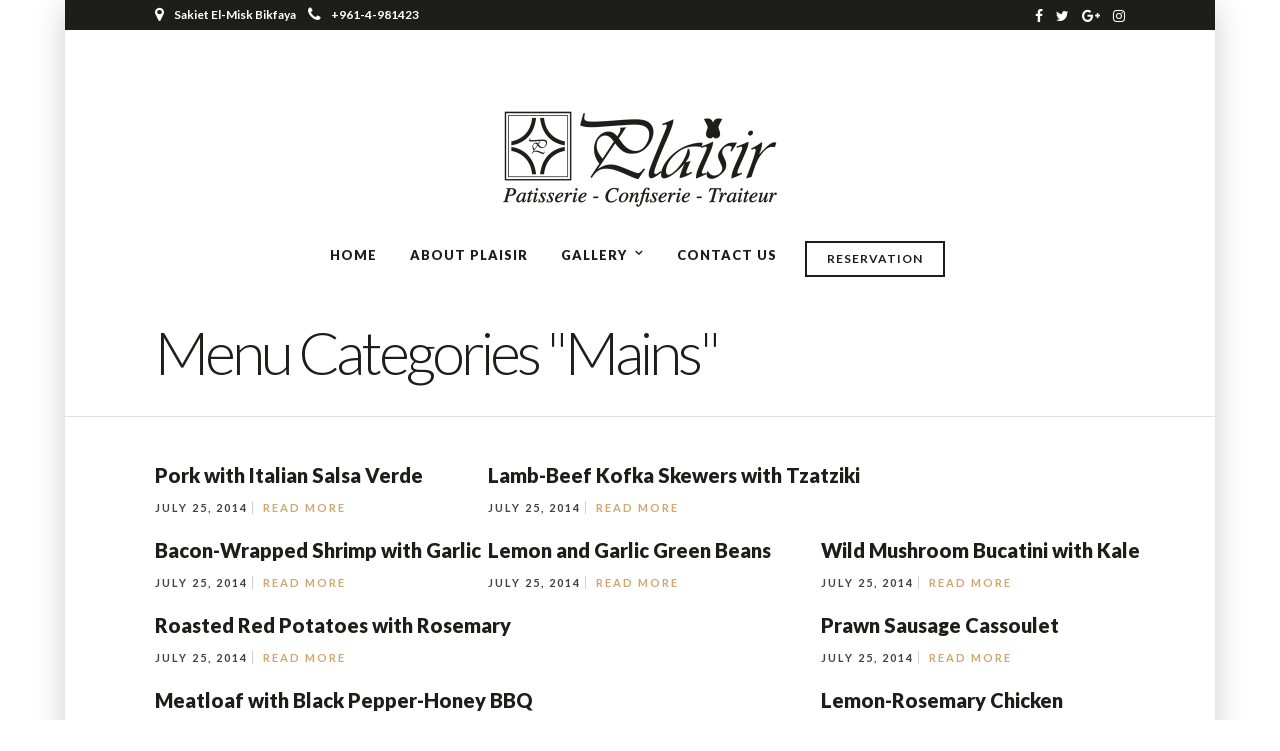

--- FILE ---
content_type: text/html; charset=UTF-8
request_url: https://patisserieplaisir.com/menucats/mains/
body_size: 9984
content:
<!DOCTYPE html>
<html lang="en-US"  data-menu="centermenu">
<head>
<meta charset="UTF-8" />

<meta name="viewport" content="width=device-width, initial-scale=1, maximum-scale=1" />

<meta name="format-detection" content="telephone=no">

<link rel="profile" href="http://gmpg.org/xfn/11" />
<link rel="pingback" href="https://patisserieplaisir.com/xmlrpc.php" />


		<link rel="shortcut icon" href="https://patisserieplaisir.com/wp-content/uploads/2016/08/Plaisir-favicon.png" />
 

<meta name='robots' content='index, follow, max-image-preview:large, max-snippet:-1, max-video-preview:-1' />
	<style>img:is([sizes="auto" i], [sizes^="auto," i]) { contain-intrinsic-size: 3000px 1500px }</style>
	
	<!-- This site is optimized with the Yoast SEO plugin v26.4 - https://yoast.com/wordpress/plugins/seo/ -->
	<title>Mains Archives - patisserie plaisir</title>
	<link rel="canonical" href="https://patisserieplaisir.com/menucats/mains/" />
	<link rel="next" href="https://patisserieplaisir.com/menucats/mains/page/2/" />
	<meta property="og:locale" content="en_US" />
	<meta property="og:type" content="article" />
	<meta property="og:title" content="Mains Archives - patisserie plaisir" />
	<meta property="og:url" content="https://patisserieplaisir.com/menucats/mains/" />
	<meta property="og:site_name" content="patisserie plaisir" />
	<meta name="twitter:card" content="summary_large_image" />
	<script type="application/ld+json" class="yoast-schema-graph">{"@context":"https://schema.org","@graph":[{"@type":"CollectionPage","@id":"https://patisserieplaisir.com/menucats/mains/","url":"https://patisserieplaisir.com/menucats/mains/","name":"Mains Archives - patisserie plaisir","isPartOf":{"@id":"https://patisserieplaisir.com/#website"},"breadcrumb":{"@id":"https://patisserieplaisir.com/menucats/mains/#breadcrumb"},"inLanguage":"en-US"},{"@type":"BreadcrumbList","@id":"https://patisserieplaisir.com/menucats/mains/#breadcrumb","itemListElement":[{"@type":"ListItem","position":1,"name":"Home","item":"https://patisserieplaisir.com/"},{"@type":"ListItem","position":2,"name":"Mains"}]},{"@type":"WebSite","@id":"https://patisserieplaisir.com/#website","url":"https://patisserieplaisir.com/","name":"patisserie plaisir","description":"","potentialAction":[{"@type":"SearchAction","target":{"@type":"EntryPoint","urlTemplate":"https://patisserieplaisir.com/?s={search_term_string}"},"query-input":{"@type":"PropertyValueSpecification","valueRequired":true,"valueName":"search_term_string"}}],"inLanguage":"en-US"}]}</script>
	<!-- / Yoast SEO plugin. -->


<link rel='dns-prefetch' href='//fonts.googleapis.com' />
<link rel="alternate" type="application/rss+xml" title="patisserie plaisir &raquo; Feed" href="https://patisserieplaisir.com/feed/" />
<link rel="alternate" type="application/rss+xml" title="patisserie plaisir &raquo; Mains Menu Category Feed" href="https://patisserieplaisir.com/menucats/mains/feed/" />
<script type="text/javascript">
/* <![CDATA[ */
window._wpemojiSettings = {"baseUrl":"https:\/\/s.w.org\/images\/core\/emoji\/16.0.1\/72x72\/","ext":".png","svgUrl":"https:\/\/s.w.org\/images\/core\/emoji\/16.0.1\/svg\/","svgExt":".svg","source":{"concatemoji":"https:\/\/patisserieplaisir.com\/wp-includes\/js\/wp-emoji-release.min.js"}};
/*! This file is auto-generated */
!function(s,n){var o,i,e;function c(e){try{var t={supportTests:e,timestamp:(new Date).valueOf()};sessionStorage.setItem(o,JSON.stringify(t))}catch(e){}}function p(e,t,n){e.clearRect(0,0,e.canvas.width,e.canvas.height),e.fillText(t,0,0);var t=new Uint32Array(e.getImageData(0,0,e.canvas.width,e.canvas.height).data),a=(e.clearRect(0,0,e.canvas.width,e.canvas.height),e.fillText(n,0,0),new Uint32Array(e.getImageData(0,0,e.canvas.width,e.canvas.height).data));return t.every(function(e,t){return e===a[t]})}function u(e,t){e.clearRect(0,0,e.canvas.width,e.canvas.height),e.fillText(t,0,0);for(var n=e.getImageData(16,16,1,1),a=0;a<n.data.length;a++)if(0!==n.data[a])return!1;return!0}function f(e,t,n,a){switch(t){case"flag":return n(e,"\ud83c\udff3\ufe0f\u200d\u26a7\ufe0f","\ud83c\udff3\ufe0f\u200b\u26a7\ufe0f")?!1:!n(e,"\ud83c\udde8\ud83c\uddf6","\ud83c\udde8\u200b\ud83c\uddf6")&&!n(e,"\ud83c\udff4\udb40\udc67\udb40\udc62\udb40\udc65\udb40\udc6e\udb40\udc67\udb40\udc7f","\ud83c\udff4\u200b\udb40\udc67\u200b\udb40\udc62\u200b\udb40\udc65\u200b\udb40\udc6e\u200b\udb40\udc67\u200b\udb40\udc7f");case"emoji":return!a(e,"\ud83e\udedf")}return!1}function g(e,t,n,a){var r="undefined"!=typeof WorkerGlobalScope&&self instanceof WorkerGlobalScope?new OffscreenCanvas(300,150):s.createElement("canvas"),o=r.getContext("2d",{willReadFrequently:!0}),i=(o.textBaseline="top",o.font="600 32px Arial",{});return e.forEach(function(e){i[e]=t(o,e,n,a)}),i}function t(e){var t=s.createElement("script");t.src=e,t.defer=!0,s.head.appendChild(t)}"undefined"!=typeof Promise&&(o="wpEmojiSettingsSupports",i=["flag","emoji"],n.supports={everything:!0,everythingExceptFlag:!0},e=new Promise(function(e){s.addEventListener("DOMContentLoaded",e,{once:!0})}),new Promise(function(t){var n=function(){try{var e=JSON.parse(sessionStorage.getItem(o));if("object"==typeof e&&"number"==typeof e.timestamp&&(new Date).valueOf()<e.timestamp+604800&&"object"==typeof e.supportTests)return e.supportTests}catch(e){}return null}();if(!n){if("undefined"!=typeof Worker&&"undefined"!=typeof OffscreenCanvas&&"undefined"!=typeof URL&&URL.createObjectURL&&"undefined"!=typeof Blob)try{var e="postMessage("+g.toString()+"("+[JSON.stringify(i),f.toString(),p.toString(),u.toString()].join(",")+"));",a=new Blob([e],{type:"text/javascript"}),r=new Worker(URL.createObjectURL(a),{name:"wpTestEmojiSupports"});return void(r.onmessage=function(e){c(n=e.data),r.terminate(),t(n)})}catch(e){}c(n=g(i,f,p,u))}t(n)}).then(function(e){for(var t in e)n.supports[t]=e[t],n.supports.everything=n.supports.everything&&n.supports[t],"flag"!==t&&(n.supports.everythingExceptFlag=n.supports.everythingExceptFlag&&n.supports[t]);n.supports.everythingExceptFlag=n.supports.everythingExceptFlag&&!n.supports.flag,n.DOMReady=!1,n.readyCallback=function(){n.DOMReady=!0}}).then(function(){return e}).then(function(){var e;n.supports.everything||(n.readyCallback(),(e=n.source||{}).concatemoji?t(e.concatemoji):e.wpemoji&&e.twemoji&&(t(e.twemoji),t(e.wpemoji)))}))}((window,document),window._wpemojiSettings);
/* ]]> */
</script>
<style id='wp-emoji-styles-inline-css' type='text/css'>

	img.wp-smiley, img.emoji {
		display: inline !important;
		border: none !important;
		box-shadow: none !important;
		height: 1em !important;
		width: 1em !important;
		margin: 0 0.07em !important;
		vertical-align: -0.1em !important;
		background: none !important;
		padding: 0 !important;
	}
</style>
<link rel='stylesheet' id='wp-block-library-css' href='https://patisserieplaisir.com/wp-includes/css/dist/block-library/style.min.css' type='text/css' media='all' />
<style id='classic-theme-styles-inline-css' type='text/css'>
/*! This file is auto-generated */
.wp-block-button__link{color:#fff;background-color:#32373c;border-radius:9999px;box-shadow:none;text-decoration:none;padding:calc(.667em + 2px) calc(1.333em + 2px);font-size:1.125em}.wp-block-file__button{background:#32373c;color:#fff;text-decoration:none}
</style>
<style id='global-styles-inline-css' type='text/css'>
:root{--wp--preset--aspect-ratio--square: 1;--wp--preset--aspect-ratio--4-3: 4/3;--wp--preset--aspect-ratio--3-4: 3/4;--wp--preset--aspect-ratio--3-2: 3/2;--wp--preset--aspect-ratio--2-3: 2/3;--wp--preset--aspect-ratio--16-9: 16/9;--wp--preset--aspect-ratio--9-16: 9/16;--wp--preset--color--black: #000000;--wp--preset--color--cyan-bluish-gray: #abb8c3;--wp--preset--color--white: #ffffff;--wp--preset--color--pale-pink: #f78da7;--wp--preset--color--vivid-red: #cf2e2e;--wp--preset--color--luminous-vivid-orange: #ff6900;--wp--preset--color--luminous-vivid-amber: #fcb900;--wp--preset--color--light-green-cyan: #7bdcb5;--wp--preset--color--vivid-green-cyan: #00d084;--wp--preset--color--pale-cyan-blue: #8ed1fc;--wp--preset--color--vivid-cyan-blue: #0693e3;--wp--preset--color--vivid-purple: #9b51e0;--wp--preset--gradient--vivid-cyan-blue-to-vivid-purple: linear-gradient(135deg,rgba(6,147,227,1) 0%,rgb(155,81,224) 100%);--wp--preset--gradient--light-green-cyan-to-vivid-green-cyan: linear-gradient(135deg,rgb(122,220,180) 0%,rgb(0,208,130) 100%);--wp--preset--gradient--luminous-vivid-amber-to-luminous-vivid-orange: linear-gradient(135deg,rgba(252,185,0,1) 0%,rgba(255,105,0,1) 100%);--wp--preset--gradient--luminous-vivid-orange-to-vivid-red: linear-gradient(135deg,rgba(255,105,0,1) 0%,rgb(207,46,46) 100%);--wp--preset--gradient--very-light-gray-to-cyan-bluish-gray: linear-gradient(135deg,rgb(238,238,238) 0%,rgb(169,184,195) 100%);--wp--preset--gradient--cool-to-warm-spectrum: linear-gradient(135deg,rgb(74,234,220) 0%,rgb(151,120,209) 20%,rgb(207,42,186) 40%,rgb(238,44,130) 60%,rgb(251,105,98) 80%,rgb(254,248,76) 100%);--wp--preset--gradient--blush-light-purple: linear-gradient(135deg,rgb(255,206,236) 0%,rgb(152,150,240) 100%);--wp--preset--gradient--blush-bordeaux: linear-gradient(135deg,rgb(254,205,165) 0%,rgb(254,45,45) 50%,rgb(107,0,62) 100%);--wp--preset--gradient--luminous-dusk: linear-gradient(135deg,rgb(255,203,112) 0%,rgb(199,81,192) 50%,rgb(65,88,208) 100%);--wp--preset--gradient--pale-ocean: linear-gradient(135deg,rgb(255,245,203) 0%,rgb(182,227,212) 50%,rgb(51,167,181) 100%);--wp--preset--gradient--electric-grass: linear-gradient(135deg,rgb(202,248,128) 0%,rgb(113,206,126) 100%);--wp--preset--gradient--midnight: linear-gradient(135deg,rgb(2,3,129) 0%,rgb(40,116,252) 100%);--wp--preset--font-size--small: 13px;--wp--preset--font-size--medium: 20px;--wp--preset--font-size--large: 36px;--wp--preset--font-size--x-large: 42px;--wp--preset--spacing--20: 0.44rem;--wp--preset--spacing--30: 0.67rem;--wp--preset--spacing--40: 1rem;--wp--preset--spacing--50: 1.5rem;--wp--preset--spacing--60: 2.25rem;--wp--preset--spacing--70: 3.38rem;--wp--preset--spacing--80: 5.06rem;--wp--preset--shadow--natural: 6px 6px 9px rgba(0, 0, 0, 0.2);--wp--preset--shadow--deep: 12px 12px 50px rgba(0, 0, 0, 0.4);--wp--preset--shadow--sharp: 6px 6px 0px rgba(0, 0, 0, 0.2);--wp--preset--shadow--outlined: 6px 6px 0px -3px rgba(255, 255, 255, 1), 6px 6px rgba(0, 0, 0, 1);--wp--preset--shadow--crisp: 6px 6px 0px rgba(0, 0, 0, 1);}:where(.is-layout-flex){gap: 0.5em;}:where(.is-layout-grid){gap: 0.5em;}body .is-layout-flex{display: flex;}.is-layout-flex{flex-wrap: wrap;align-items: center;}.is-layout-flex > :is(*, div){margin: 0;}body .is-layout-grid{display: grid;}.is-layout-grid > :is(*, div){margin: 0;}:where(.wp-block-columns.is-layout-flex){gap: 2em;}:where(.wp-block-columns.is-layout-grid){gap: 2em;}:where(.wp-block-post-template.is-layout-flex){gap: 1.25em;}:where(.wp-block-post-template.is-layout-grid){gap: 1.25em;}.has-black-color{color: var(--wp--preset--color--black) !important;}.has-cyan-bluish-gray-color{color: var(--wp--preset--color--cyan-bluish-gray) !important;}.has-white-color{color: var(--wp--preset--color--white) !important;}.has-pale-pink-color{color: var(--wp--preset--color--pale-pink) !important;}.has-vivid-red-color{color: var(--wp--preset--color--vivid-red) !important;}.has-luminous-vivid-orange-color{color: var(--wp--preset--color--luminous-vivid-orange) !important;}.has-luminous-vivid-amber-color{color: var(--wp--preset--color--luminous-vivid-amber) !important;}.has-light-green-cyan-color{color: var(--wp--preset--color--light-green-cyan) !important;}.has-vivid-green-cyan-color{color: var(--wp--preset--color--vivid-green-cyan) !important;}.has-pale-cyan-blue-color{color: var(--wp--preset--color--pale-cyan-blue) !important;}.has-vivid-cyan-blue-color{color: var(--wp--preset--color--vivid-cyan-blue) !important;}.has-vivid-purple-color{color: var(--wp--preset--color--vivid-purple) !important;}.has-black-background-color{background-color: var(--wp--preset--color--black) !important;}.has-cyan-bluish-gray-background-color{background-color: var(--wp--preset--color--cyan-bluish-gray) !important;}.has-white-background-color{background-color: var(--wp--preset--color--white) !important;}.has-pale-pink-background-color{background-color: var(--wp--preset--color--pale-pink) !important;}.has-vivid-red-background-color{background-color: var(--wp--preset--color--vivid-red) !important;}.has-luminous-vivid-orange-background-color{background-color: var(--wp--preset--color--luminous-vivid-orange) !important;}.has-luminous-vivid-amber-background-color{background-color: var(--wp--preset--color--luminous-vivid-amber) !important;}.has-light-green-cyan-background-color{background-color: var(--wp--preset--color--light-green-cyan) !important;}.has-vivid-green-cyan-background-color{background-color: var(--wp--preset--color--vivid-green-cyan) !important;}.has-pale-cyan-blue-background-color{background-color: var(--wp--preset--color--pale-cyan-blue) !important;}.has-vivid-cyan-blue-background-color{background-color: var(--wp--preset--color--vivid-cyan-blue) !important;}.has-vivid-purple-background-color{background-color: var(--wp--preset--color--vivid-purple) !important;}.has-black-border-color{border-color: var(--wp--preset--color--black) !important;}.has-cyan-bluish-gray-border-color{border-color: var(--wp--preset--color--cyan-bluish-gray) !important;}.has-white-border-color{border-color: var(--wp--preset--color--white) !important;}.has-pale-pink-border-color{border-color: var(--wp--preset--color--pale-pink) !important;}.has-vivid-red-border-color{border-color: var(--wp--preset--color--vivid-red) !important;}.has-luminous-vivid-orange-border-color{border-color: var(--wp--preset--color--luminous-vivid-orange) !important;}.has-luminous-vivid-amber-border-color{border-color: var(--wp--preset--color--luminous-vivid-amber) !important;}.has-light-green-cyan-border-color{border-color: var(--wp--preset--color--light-green-cyan) !important;}.has-vivid-green-cyan-border-color{border-color: var(--wp--preset--color--vivid-green-cyan) !important;}.has-pale-cyan-blue-border-color{border-color: var(--wp--preset--color--pale-cyan-blue) !important;}.has-vivid-cyan-blue-border-color{border-color: var(--wp--preset--color--vivid-cyan-blue) !important;}.has-vivid-purple-border-color{border-color: var(--wp--preset--color--vivid-purple) !important;}.has-vivid-cyan-blue-to-vivid-purple-gradient-background{background: var(--wp--preset--gradient--vivid-cyan-blue-to-vivid-purple) !important;}.has-light-green-cyan-to-vivid-green-cyan-gradient-background{background: var(--wp--preset--gradient--light-green-cyan-to-vivid-green-cyan) !important;}.has-luminous-vivid-amber-to-luminous-vivid-orange-gradient-background{background: var(--wp--preset--gradient--luminous-vivid-amber-to-luminous-vivid-orange) !important;}.has-luminous-vivid-orange-to-vivid-red-gradient-background{background: var(--wp--preset--gradient--luminous-vivid-orange-to-vivid-red) !important;}.has-very-light-gray-to-cyan-bluish-gray-gradient-background{background: var(--wp--preset--gradient--very-light-gray-to-cyan-bluish-gray) !important;}.has-cool-to-warm-spectrum-gradient-background{background: var(--wp--preset--gradient--cool-to-warm-spectrum) !important;}.has-blush-light-purple-gradient-background{background: var(--wp--preset--gradient--blush-light-purple) !important;}.has-blush-bordeaux-gradient-background{background: var(--wp--preset--gradient--blush-bordeaux) !important;}.has-luminous-dusk-gradient-background{background: var(--wp--preset--gradient--luminous-dusk) !important;}.has-pale-ocean-gradient-background{background: var(--wp--preset--gradient--pale-ocean) !important;}.has-electric-grass-gradient-background{background: var(--wp--preset--gradient--electric-grass) !important;}.has-midnight-gradient-background{background: var(--wp--preset--gradient--midnight) !important;}.has-small-font-size{font-size: var(--wp--preset--font-size--small) !important;}.has-medium-font-size{font-size: var(--wp--preset--font-size--medium) !important;}.has-large-font-size{font-size: var(--wp--preset--font-size--large) !important;}.has-x-large-font-size{font-size: var(--wp--preset--font-size--x-large) !important;}
:where(.wp-block-post-template.is-layout-flex){gap: 1.25em;}:where(.wp-block-post-template.is-layout-grid){gap: 1.25em;}
:where(.wp-block-columns.is-layout-flex){gap: 2em;}:where(.wp-block-columns.is-layout-grid){gap: 2em;}
:root :where(.wp-block-pullquote){font-size: 1.5em;line-height: 1.6;}
</style>
<link rel='stylesheet' id='math-captcha-frontend-css' href='https://patisserieplaisir.com/wp-content/plugins/wp-math-captcha/css/frontend.css' type='text/css' media='all' />
<link rel='stylesheet' id='reset-css-css' href='https://patisserieplaisir.com/wp-content/themes/grandrestaurant/css/reset.css' type='text/css' media='all' />
<link rel='stylesheet' id='wordpress-css-css' href='https://patisserieplaisir.com/wp-content/themes/grandrestaurant/css/wordpress.css' type='text/css' media='all' />
<link rel='stylesheet' id='animation.css-css' href='https://patisserieplaisir.com/wp-content/themes/grandrestaurant/css/animation.css' type='text/css' media='all' />
<link rel='stylesheet' id='magnific-popup-css' href='https://patisserieplaisir.com/wp-content/themes/grandrestaurant/css/magnific-popup.css' type='text/css' media='all' />
<link rel='stylesheet' id='jquery-ui-css-css' href='https://patisserieplaisir.com/wp-content/themes/grandrestaurant/css/jqueryui/custom.css' type='text/css' media='all' />
<link rel='stylesheet' id='mediaelement-css' href='https://patisserieplaisir.com/wp-includes/js/mediaelement/mediaelementplayer-legacy.min.css' type='text/css' media='all' />
<link rel='stylesheet' id='flexslider-css' href='https://patisserieplaisir.com/wp-content/themes/grandrestaurant/js/flexslider/flexslider.css' type='text/css' media='all' />
<link rel='stylesheet' id='tooltipster-css' href='https://patisserieplaisir.com/wp-content/themes/grandrestaurant/css/tooltipster.css' type='text/css' media='all' />
<link rel='stylesheet' id='odometer-theme-css' href='https://patisserieplaisir.com/wp-content/themes/grandrestaurant/css/odometer-theme-minimal.css' type='text/css' media='all' />
<link rel='stylesheet' id='hw-parallax.css-css' href='https://patisserieplaisir.com/wp-content/themes/grandrestaurant/css/hw-parallax.css' type='text/css' media='all' />
<link rel='stylesheet' id='screen.css-css' href='https://patisserieplaisir.com/wp-content/themes/grandrestaurant/css/screen.css' type='text/css' media='all' />
<link rel='stylesheet' id='centermenu.css-css' href='https://patisserieplaisir.com/wp-content/themes/grandrestaurant/css/centermenu.css' type='text/css' media='all' />
<link rel='stylesheet' id='fontawesome-css' href='https://patisserieplaisir.com/wp-content/themes/grandrestaurant/css/font-awesome.min.css' type='text/css' media='all' />
<link rel='stylesheet' id='tg_boxed-css' href='https://patisserieplaisir.com/wp-content/themes/grandrestaurant/css/tg_boxed.css' type='text/css' media='all' />
<link rel='stylesheet' id='google_font_default-css' href='https://fonts.googleapis.com/css?family=Playfair+Display%3A400%2C700%2C400italic&#038;subset=latin%2Ccyrillic-ext%2Cgreek-ext%2Ccyrillic' type='text/css' media='all' />
<link rel='stylesheet' id='google_font0-css' href='https://fonts.googleapis.com/css?family=Lato%3A100%2C200%2C300%2C400%2C600%2C700%2C800%2C900%2C400italic&#038;subset=latin%2Ccyrillic-ext%2Cgreek-ext%2Ccyrillic' type='text/css' media='all' />
<link rel='stylesheet' id='google_font6-css' href='https://fonts.googleapis.com/css?family=Kristi%3A100%2C200%2C300%2C400%2C600%2C700%2C800%2C900%2C400italic&#038;subset=latin%2Ccyrillic-ext%2Cgreek-ext%2Ccyrillic' type='text/css' media='all' />
<link rel='stylesheet' id='kirki_google_fonts-css' href='//fonts.googleapis.com/css?family=Lato%3Aregular%2Citalic%2C700%2C%7CKristi%3Aregular%2C900%2C300%2C600&#038;subset=all' type='text/css' media='all' />
<link rel='stylesheet' id='kirki-styles-global-css' href='https://patisserieplaisir.com/wp-content/themes/grandrestaurant/modules/kirki/assets/css/kirki-styles.css' type='text/css' media='all' />
<link rel='stylesheet' id='responsive-css' href='https://patisserieplaisir.com/wp-content/themes/grandrestaurant/css/grid.css' type='text/css' media='all' />
<link rel='stylesheet' id='custom_css-css' href='https://patisserieplaisir.com/wp-content/themes/grandrestaurant/templates/custom-css.php' type='text/css' media='all' />
<script type="text/javascript" src="https://patisserieplaisir.com/wp-includes/js/jquery/jquery.min.js" id="jquery-core-js"></script>
<script type="text/javascript" src="https://patisserieplaisir.com/wp-includes/js/jquery/jquery-migrate.min.js" id="jquery-migrate-js"></script>
<link rel="https://api.w.org/" href="https://patisserieplaisir.com/wp-json/" /><link rel="EditURI" type="application/rsd+xml" title="RSD" href="https://patisserieplaisir.com/xmlrpc.php?rsd" />
<meta name="generator" content="WordPress 6.8.3" />
<meta name="generator" content="Powered by Slider Revolution 6.5.15 - responsive, Mobile-Friendly Slider Plugin for WordPress with comfortable drag and drop interface." />
<script>function setREVStartSize(e){
			//window.requestAnimationFrame(function() {
				window.RSIW = window.RSIW===undefined ? window.innerWidth : window.RSIW;
				window.RSIH = window.RSIH===undefined ? window.innerHeight : window.RSIH;
				try {
					var pw = document.getElementById(e.c).parentNode.offsetWidth,
						newh;
					pw = pw===0 || isNaN(pw) ? window.RSIW : pw;
					e.tabw = e.tabw===undefined ? 0 : parseInt(e.tabw);
					e.thumbw = e.thumbw===undefined ? 0 : parseInt(e.thumbw);
					e.tabh = e.tabh===undefined ? 0 : parseInt(e.tabh);
					e.thumbh = e.thumbh===undefined ? 0 : parseInt(e.thumbh);
					e.tabhide = e.tabhide===undefined ? 0 : parseInt(e.tabhide);
					e.thumbhide = e.thumbhide===undefined ? 0 : parseInt(e.thumbhide);
					e.mh = e.mh===undefined || e.mh=="" || e.mh==="auto" ? 0 : parseInt(e.mh,0);
					if(e.layout==="fullscreen" || e.l==="fullscreen")
						newh = Math.max(e.mh,window.RSIH);
					else{
						e.gw = Array.isArray(e.gw) ? e.gw : [e.gw];
						for (var i in e.rl) if (e.gw[i]===undefined || e.gw[i]===0) e.gw[i] = e.gw[i-1];
						e.gh = e.el===undefined || e.el==="" || (Array.isArray(e.el) && e.el.length==0)? e.gh : e.el;
						e.gh = Array.isArray(e.gh) ? e.gh : [e.gh];
						for (var i in e.rl) if (e.gh[i]===undefined || e.gh[i]===0) e.gh[i] = e.gh[i-1];
											
						var nl = new Array(e.rl.length),
							ix = 0,
							sl;
						e.tabw = e.tabhide>=pw ? 0 : e.tabw;
						e.thumbw = e.thumbhide>=pw ? 0 : e.thumbw;
						e.tabh = e.tabhide>=pw ? 0 : e.tabh;
						e.thumbh = e.thumbhide>=pw ? 0 : e.thumbh;
						for (var i in e.rl) nl[i] = e.rl[i]<window.RSIW ? 0 : e.rl[i];
						sl = nl[0];
						for (var i in nl) if (sl>nl[i] && nl[i]>0) { sl = nl[i]; ix=i;}
						var m = pw>(e.gw[ix]+e.tabw+e.thumbw) ? 1 : (pw-(e.tabw+e.thumbw)) / (e.gw[ix]);
						newh =  (e.gh[ix] * m) + (e.tabh + e.thumbh);
					}
					var el = document.getElementById(e.c);
					if (el!==null && el) el.style.height = newh+"px";
					el = document.getElementById(e.c+"_wrapper");
					if (el!==null && el) {
						el.style.height = newh+"px";
						el.style.display = "block";
					}
				} catch(e){
					console.log("Failure at Presize of Slider:" + e)
				}
			//});
		  };</script>
</head>

<body class="archive tax-menucats term-mains term-6 wp-theme-grandrestaurant">

		<input type="hidden" id="pp_menu_layout" name="pp_menu_layout" value="centermenu"/>
	<input type="hidden" id="pp_enable_right_click" name="pp_enable_right_click" value=""/>
	<input type="hidden" id="pp_enable_dragging" name="pp_enable_dragging" value=""/>
	<input type="hidden" id="pp_image_path" name="pp_image_path" value="https://patisserieplaisir.com/wp-content/themes/grandrestaurant/images/"/>
	<input type="hidden" id="pp_homepage_url" name="pp_homepage_url" value="https://patisserieplaisir.com"/>
	<input type="hidden" id="pp_ajax_search" name="pp_ajax_search" value=""/>
	<input type="hidden" id="pp_fixed_menu" name="pp_fixed_menu" value="1"/>
	<input type="hidden" id="pp_topbar" name="pp_topbar" value="1"/>
	<input type="hidden" id="post_client_column" name="post_client_column" value="4"/>
	<input type="hidden" id="pp_back" name="pp_back" value="Back"/>
	<input type="hidden" id="pp_page_title_img_blur" name="pp_page_title_img_blur" value="1"/>
	<input type="hidden" id="tg_project_filterable_link" name="tg_project_filterable_link" value=""/>
	
		<input type="hidden" id="pp_footer_style" name="pp_footer_style" value="3"/>
	
	<!-- Begin mobile menu -->
	<div class="mobile_menu_wrapper">
		<a id="close_mobile_menu" href="javascript:;"><i class="fa fa-close"></i></a>
		
		    	
    	    	
    	    	
	    <div class="menu-main-menu-container"><ul id="mobile_main_menu" class="mobile_main_nav"><li id="menu-item-4198" class="menu-item menu-item-type-post_type menu-item-object-page menu-item-home menu-item-4198"><a href="https://patisserieplaisir.com/">Home</a></li>
<li id="menu-item-4199" class="menu-item menu-item-type-post_type menu-item-object-page menu-item-4199"><a href="https://patisserieplaisir.com/about-us/">About Plaisir</a></li>
<li id="menu-item-4201" class="menu-item menu-item-type-post_type menu-item-object-page menu-item-has-children menu-item-4201"><a href="https://patisserieplaisir.com/gallery/">Gallery</a>
<ul class="sub-menu">
	<li id="menu-item-4625" class="menu-item menu-item-type-post_type menu-item-object-page menu-item-4625"><a href="https://patisserieplaisir.com/wedding-cakes/">WEDDING CAKES</a></li>
	<li id="menu-item-4623" class="menu-item menu-item-type-post_type menu-item-object-page menu-item-4623"><a href="https://patisserieplaisir.com/birthday-cakes/">BIRTHDAY CAKES</a></li>
	<li id="menu-item-4624" class="menu-item menu-item-type-post_type menu-item-object-page menu-item-4624"><a href="https://patisserieplaisir.com/special-occasions/">SPECIAL OCCASIONS</a></li>
	<li id="menu-item-4707" class="menu-item menu-item-type-post_type menu-item-object-page menu-item-4707"><a href="https://patisserieplaisir.com/fiancailles/">Fiancailles</a></li>
	<li id="menu-item-4709" class="menu-item menu-item-type-post_type menu-item-object-page menu-item-4709"><a href="https://patisserieplaisir.com/first-communion/">First Communion</a></li>
	<li id="menu-item-4708" class="menu-item menu-item-type-post_type menu-item-object-page menu-item-4708"><a href="https://patisserieplaisir.com/bachelor/">Bachelor</a></li>
	<li id="menu-item-4706" class="menu-item menu-item-type-post_type menu-item-object-page menu-item-4706"><a href="https://patisserieplaisir.com/baptism/">Baptism</a></li>
	<li id="menu-item-4705" class="menu-item menu-item-type-post_type menu-item-object-page menu-item-4705"><a href="https://patisserieplaisir.com/graduation/">Graduation</a></li>
</ul>
</li>
<li id="menu-item-4200" class="menu-item menu-item-type-post_type menu-item-object-page menu-item-4200"><a href="https://patisserieplaisir.com/restaurant-contact-3/">Contact us</a></li>
</ul></div>		
		<!-- Begin Reservation -->
				<a href="javascript:;" id="tg_sidemenu_reservation" class="button">Reservation</a>
				<!-- End Reservation -->
		
		<!-- Begin side menu sidebar -->
		<div class="page_content_wrapper">
			<div class="sidebar_wrapper">
		        <div class="sidebar">
		        
		        	<div class="content">
		        
		        		<ul class="sidebar_widget">
		        				        		</ul>
		        	
		        	</div>
		    
		        </div>
			</div>
		</div>
		<!-- End side menu sidebar -->
	</div>
	<!-- End mobile menu -->

	<!-- Begin template wrapper -->
	<div id="wrapper" >
	
	
<div class="header_style_wrapper">

<!-- Begin top bar -->
<div class="above_top_bar">
    <div class="page_content_wrapper">
    	
    <div class="social_wrapper">
    <ul>
    	    	<li class="facebook"><a target="_blank" href="https://www.facebook.com/Patisserie-Plaisir-497156516968227/"><i class="fa fa-facebook"></i></a></li>
    	    	    	<li class="twitter"><a target="_blank" href="http://twitter.com/plaisir_patisse"><i class="fa fa-twitter"></i></a></li>
    	    	    	    	    	    	    	<li class="google"><a target="_blank" title="Google+" href="https://plus.google.com/u/0/104161625434083494825"><i class="fa fa-google-plus"></i></a></li>
    	    	    	    	                <li class="instagram"><a target="_blank" title="Instagram" href="http://instagram.com/patisserieplaisir"><i class="fa fa-instagram"></i></a></li>
                            </ul>
</div>	    <div class="extend_top_contact_info top_contact_info">
	    		    	    <span id="top_contact_address"><i class="fa fa-map-marker"></i>Sakiet El-Misk Bikfaya</span>
	    		    		    		    	    <span id="top_contact_number"><a href="tel:+961-4-981423"><i class="fa fa-phone"></i>+961-4-981423</a></span>
	    		    </div>
    </div>
</div>
<!-- End top bar -->

<div class="top_bar ">

    <div id="menu_wrapper">
    	
    	<!-- Begin logo -->
    	    	<div id="logo_normal" class="logo_container ">
    		<div class="logo_align">
	    	    <a id="custom_logo" class="logo_wrapper default" href="https://patisserieplaisir.com">
	    	    						<img src="https://patisserieplaisir.com/wp-content/uploads/2016/08/Plaisir-logo.png" alt="patisserie plaisir" width="276" height="97" style="width:276px;height:97px;"/>
						    	    </a>
    		</div>
    	</div>
    	    	
    	    	<div id="logo_transparent" class="logo_container hidden">
    		<div class="logo_align">
	    	    <a id="custom_logo_transparent" class="logo_wrapper hidden" href="https://patisserieplaisir.com">
	    	    						<img src="https://patisserieplaisir.com/wp-content/uploads/2016/08/Plaisir-logo.png" alt="patisserie plaisir" width="276" height="97" style="width:276px;height:97px;"/>
						    	    </a>
    		</div>
    	</div>
    	    	<!-- End logo -->
    	
        <!-- Begin main nav -->
        <div id="nav_wrapper">
        	<div class="nav_wrapper_inner">
        		<div id="menu_border_wrapper">
        			<div class="menu-main-menu-container"><ul id="main_menu" class="nav"><li class="menu-item menu-item-type-post_type menu-item-object-page menu-item-home menu-item-4198"><a href="https://patisserieplaisir.com/">Home</a></li>
<li class="menu-item menu-item-type-post_type menu-item-object-page menu-item-4199"><a href="https://patisserieplaisir.com/about-us/">About Plaisir</a></li>
<li class="menu-item menu-item-type-post_type menu-item-object-page menu-item-has-children arrow menu-item-4201"><a href="https://patisserieplaisir.com/gallery/">Gallery</a>
<ul class="sub-menu">
	<li class="menu-item menu-item-type-post_type menu-item-object-page menu-item-4625"><a href="https://patisserieplaisir.com/wedding-cakes/">WEDDING CAKES</a></li>
	<li class="menu-item menu-item-type-post_type menu-item-object-page menu-item-4623"><a href="https://patisserieplaisir.com/birthday-cakes/">BIRTHDAY CAKES</a></li>
	<li class="menu-item menu-item-type-post_type menu-item-object-page menu-item-4624"><a href="https://patisserieplaisir.com/special-occasions/">SPECIAL OCCASIONS</a></li>
	<li class="menu-item menu-item-type-post_type menu-item-object-page menu-item-4707"><a href="https://patisserieplaisir.com/fiancailles/">Fiancailles</a></li>
	<li class="menu-item menu-item-type-post_type menu-item-object-page menu-item-4709"><a href="https://patisserieplaisir.com/first-communion/">First Communion</a></li>
	<li class="menu-item menu-item-type-post_type menu-item-object-page menu-item-4708"><a href="https://patisserieplaisir.com/bachelor/">Bachelor</a></li>
	<li class="menu-item menu-item-type-post_type menu-item-object-page menu-item-4706"><a href="https://patisserieplaisir.com/baptism/">Baptism</a></li>
	<li class="menu-item menu-item-type-post_type menu-item-object-page menu-item-4705"><a href="https://patisserieplaisir.com/graduation/">Graduation</a></li>
</ul>
</li>
<li class="menu-item menu-item-type-post_type menu-item-object-page menu-item-4200"><a href="https://patisserieplaisir.com/restaurant-contact-3/">Contact us</a></li>
</ul></div>        		</div>
        	</div>
        	
        	<!-- Begin side menu button -->
	        <div class="menu_buttons_container">
		        <div class="menu_buttons_content">
		        	<!-- Begin Reservation -->
			    				    	<a href="javascript:;" id="tg_reservation" class="button">Reservation</a>
			    				    	<!-- End Reservation -->
			    	
			    			        
			        <!-- Begin side menu -->
			    	<a href="javascript:;" id="mobile_nav_icon"></a>
			    	<!-- End side menu -->
			    	
			    </div>
		    </div>
	    	<!-- End side menu button -->
        </div>
        <!-- End main nav -->

        </div>
    </div>
</div>

<div id="reservation_wrapper">
	<div class="reservation_content">
		<div class="reservation_form">
			<div class="reservation_form_wrapper">
				<a id="reservation_cancel_btn" href="javascript:;"><i class="fa fa-close"></i></a>
			
				<h2 class="ppb_title"><span class="ppb_title_first" >Order</span>Your &nbsp; Cake</h2>
				<div id="reponse_msg"><ul></ul></div>
				
				<form id="tg_reservation_form" method="post">
			    	<input type="hidden" id="action" name="action" value="tg_reservation_mailer"/>
			    	
			    	<div class="one_third">
				    	<label for="your_name">Name*</label>
						<input id="your_name" name="your_name" type="text" style="color:#cfa670;" class="required_field"/>
			    	</div>
			    	
			    	<div class="one_third">
				    	<label for="email">Email*</label>
						<input id="email" name="email" type="text" style="color:#cfa670;" class="required_field"/>
			    	</div>
					
					<div class="one_third last">
						<label for="phone">Phone*</label>
						<input id="phone" name="phone" type="text" style="color:#cfa670;" class="required_field"/>
					</div>
					
					<br class="clear"/><br/>
					
					<div class="one_third">
						<label for="date" class="hidden">Birthday Date*</label>
						<input type="text" class="pp_date required_field" style="color:#cfa670;" id="date" name="date" value="11/21/2025">
					</div>
					
					<div class="one_third last">
						<label for="time">Delivery Time*</label>
						<input type="text" class="pp_time required_field" id="time" name="time" style="color:#cfa670;" value="18:00"/>
					</div>
				  <br class="clear"/><br/>
				  
				  <div class="one_third">
						<label for="cake">Choose your Cake*</label>
					  <select id="cake" name="cake" class="required_field" style="color:#cfa670;">
						<option  value="Birthday">Birthday</option>
						<option  value="First Communion">First Communion</option>
						<option  value="Bachelor">Bachelor</option>
						<option  value="Fiancailles">Fiancailles</option>
						<option  value="Baptism">Baptism</option>
						<option  value="Wedding">Wedding</option>
                       <option  value="Graduation">Graduation</option>
						<option  value="Others">Others</option>
				        		
				
						
				        </select>
						
				  </div>
					
					<div class="one_third last">
						<label for="seats">no. of People*</label>
					  <select id="seats" name="seats" class="required_field" style="width:99%; color:#cfa670;">
				        					        		<option value="1">1 person</option>
				        					        		<option value="2">2 people</option>
				        					        		<option value="3">3 people</option>
				        					        		<option value="4">4 people</option>
				        					        		<option value="5">5 people</option>
				        					        		<option value="6">6 people</option>
				        					        		<option value="7">7 people</option>
				        					        		<option value="8">8 people</option>
				        					        		<option value="9">9 people</option>
				        					        		<option value="10">10 people</option>
				        					        		<option value="11">11 people</option>
				        					        		<option value="12">12 people</option>
				        					        		<option value="13">13 people</option>
				        					        		<option value="14">14 people</option>
				        					        		<option value="15">15 people</option>
				        					        		<option value="16">16 people</option>
				        					        		<option value="17">17 people</option>
				        					        		<option value="18">18 people</option>
				        					        		<option value="19">19 people</option>
				        					        		<option value="20">20+ people</option>
				        					        </select>
					</div>
					
					<br class="clear"/><br/>
					
					<div class="one">
						<label for="message">Special Requests</label>
					    <textarea id="message" name="message" style="color:#cfa670;" rows="7" cols="10"></textarea>
					</div>
					
					<br class="clear"/><br/>
				    
				    <div class="one">
					    <p>
		    				<input id="reservation_submit_btn" type="submit" value="Book Now"/>
					    </p>
				    </div>
				    
				    <br class="clear"/>
				</form>
			</div>
		</div>
	</div>
	<div class="parallax_overlay_header"></div>
</div>
	
	<div id="page_caption" >
		
	<div class="page_title_wrapper" >
		<div class="page_title_inner">
			<h1 >
			 Menu Categories &quot;Mains&quot;			 </h1>
		</div>
						<br class="clear"/>
			</div>
</div>

<!-- Begin content -->
<div id="page_content_wrapper" class="">    
    <div class="inner">

    	<!-- Begin main content -->
    	<div class="inner_wrapper">
    	
    		    		
    		<div id="blog_grid_wrapper" class="sidebar_content full_width fixed_column">

					

<!-- Begin each blog post -->
<div id="post-2878" class="post-2878 menus type-menus status-publish hentry menucats-mains">

	<div class="post_wrapper grid_layout">
	    
	    <div class="blog_grid_content">
						    <div class="post_header grid">
			    	<h6><a href="https://patisserieplaisir.com/menus/pork-with-italian-salsa-verde/" title="Pork with Italian Salsa Verde">Pork with Italian Salsa Verde</a></h6>
			    	<div class="post_detail">
					    July 25, 2014					    					    <span class="post_readmore">
				            <a class="readmore" href="https://patisserieplaisir.com/menus/pork-with-italian-salsa-verde/">Read More</a>
				        </span>
					</div>
			    </div>
			    
			    			    
			    <p></p>		    	    </div>
	    
	</div>

</div>
<!-- End each blog post -->


<!-- Begin each blog post -->
<div id="post-3185" class="post-3185 menus type-menus status-publish hentry menucats-mains">

	<div class="post_wrapper grid_layout">
	    
	    <div class="blog_grid_content">
						    <div class="post_header grid">
			    	<h6><a href="https://patisserieplaisir.com/menus/lamb-beef-kofka-skewers-with-tzatziki/" title="Lamb-Beef Kofka Skewers with Tzatziki">Lamb-Beef Kofka Skewers with Tzatziki</a></h6>
			    	<div class="post_detail">
					    July 25, 2014					    					    <span class="post_readmore">
				            <a class="readmore" href="https://patisserieplaisir.com/menus/lamb-beef-kofka-skewers-with-tzatziki/">Read More</a>
				        </span>
					</div>
			    </div>
			    
			    			    
			    <p></p>		    	    </div>
	    
	</div>

</div>
<!-- End each blog post -->


<!-- Begin each blog post -->
<div id="post-3184" class="post-3184 menus type-menus status-publish hentry menucats-mains">

	<div class="post_wrapper grid_layout">
	    
	    <div class="blog_grid_content">
						    <div class="post_header grid">
			    	<h6><a href="https://patisserieplaisir.com/menus/bacon-wrapped-shrimp-with-smoked-paprika-garlic/" title="Bacon-Wrapped Shrimp with Garlic">Bacon-Wrapped Shrimp with Garlic</a></h6>
			    	<div class="post_detail">
					    July 25, 2014					    					    <span class="post_readmore">
				            <a class="readmore" href="https://patisserieplaisir.com/menus/bacon-wrapped-shrimp-with-smoked-paprika-garlic/">Read More</a>
				        </span>
					</div>
			    </div>
			    
			    			    
			    <p></p>		    	    </div>
	    
	</div>

</div>
<!-- End each blog post -->


<!-- Begin each blog post -->
<div id="post-3183" class="post-3183 menus type-menus status-publish hentry menucats-mains">

	<div class="post_wrapper grid_layout">
	    
	    <div class="blog_grid_content">
						    <div class="post_header grid">
			    	<h6><a href="https://patisserieplaisir.com/menus/lemon-and-garlic-green-beans/" title="Lemon and Garlic Green Beans">Lemon and Garlic Green Beans</a></h6>
			    	<div class="post_detail">
					    July 25, 2014					    					    <span class="post_readmore">
				            <a class="readmore" href="https://patisserieplaisir.com/menus/lemon-and-garlic-green-beans/">Read More</a>
				        </span>
					</div>
			    </div>
			    
			    			    
			    <p></p>		    	    </div>
	    
	</div>

</div>
<!-- End each blog post -->


<!-- Begin each blog post -->
<div id="post-3182" class="post-3182 menus type-menus status-publish hentry menucats-mains">

	<div class="post_wrapper grid_layout">
	    
	    <div class="blog_grid_content">
						    <div class="post_header grid">
			    	<h6><a href="https://patisserieplaisir.com/menus/roasted-red-potatoes-with-rosemary-shallots-butter/" title="Roasted Red Potatoes with Rosemary">Roasted Red Potatoes with Rosemary</a></h6>
			    	<div class="post_detail">
					    July 25, 2014					    					    <span class="post_readmore">
				            <a class="readmore" href="https://patisserieplaisir.com/menus/roasted-red-potatoes-with-rosemary-shallots-butter/">Read More</a>
				        </span>
					</div>
			    </div>
			    
			    			    
			    <p></p>		    	    </div>
	    
	</div>

</div>
<!-- End each blog post -->


<!-- Begin each blog post -->
<div id="post-3180" class="post-3180 menus type-menus status-publish hentry menucats-mains">

	<div class="post_wrapper grid_layout">
	    
	    <div class="blog_grid_content">
						    <div class="post_header grid">
			    	<h6><a href="https://patisserieplaisir.com/menus/wild-mushroom-bucatini-with-kale/" title="Wild Mushroom Bucatini with Kale">Wild Mushroom Bucatini with Kale</a></h6>
			    	<div class="post_detail">
					    July 25, 2014					    					    <span class="post_readmore">
				            <a class="readmore" href="https://patisserieplaisir.com/menus/wild-mushroom-bucatini-with-kale/">Read More</a>
				        </span>
					</div>
			    </div>
			    
			    			    
			    <p></p>		    	    </div>
	    
	</div>

</div>
<!-- End each blog post -->


<!-- Begin each blog post -->
<div id="post-3179" class="post-3179 menus type-menus status-publish hentry menucats-mains">

	<div class="post_wrapper grid_layout">
	    
	    <div class="blog_grid_content">
						    <div class="post_header grid">
			    	<h6><a href="https://patisserieplaisir.com/menus/prawn-sausage-cassoulet/" title="Prawn Sausage Cassoulet">Prawn Sausage Cassoulet</a></h6>
			    	<div class="post_detail">
					    July 25, 2014					    					    <span class="post_readmore">
				            <a class="readmore" href="https://patisserieplaisir.com/menus/prawn-sausage-cassoulet/">Read More</a>
				        </span>
					</div>
			    </div>
			    
			    			    
			    <p></p>		    	    </div>
	    
	</div>

</div>
<!-- End each blog post -->


<!-- Begin each blog post -->
<div id="post-3178" class="post-3178 menus type-menus status-publish hentry menucats-mains">

	<div class="post_wrapper grid_layout">
	    
	    <div class="blog_grid_content">
						    <div class="post_header grid">
			    	<h6><a href="https://patisserieplaisir.com/menus/meatloaf-with-black-pepper-honey-bbq-sauce/" title="Meatloaf with Black Pepper-Honey BBQ">Meatloaf with Black Pepper-Honey BBQ</a></h6>
			    	<div class="post_detail">
					    July 25, 2014					    					    <span class="post_readmore">
				            <a class="readmore" href="https://patisserieplaisir.com/menus/meatloaf-with-black-pepper-honey-bbq-sauce/">Read More</a>
				        </span>
					</div>
			    </div>
			    
			    			    
			    <p></p>		    	    </div>
	    
	</div>

</div>
<!-- End each blog post -->


<!-- Begin each blog post -->
<div id="post-3175" class="post-3175 menus type-menus status-publish hentry menucats-mains">

	<div class="post_wrapper grid_layout">
	    
	    <div class="blog_grid_content">
						    <div class="post_header grid">
			    	<h6><a href="https://patisserieplaisir.com/menus/apple-smoked-chicken-with-white-bbq-sauce/" title="Apple Smoked Chicken with White Sauce">Apple Smoked Chicken with White Sauce</a></h6>
			    	<div class="post_detail">
					    July 25, 2014					    					    <span class="post_readmore">
				            <a class="readmore" href="https://patisserieplaisir.com/menus/apple-smoked-chicken-with-white-bbq-sauce/">Read More</a>
				        </span>
					</div>
			    </div>
			    
			    			    
			    <p></p>		    	    </div>
	    
	</div>

</div>
<!-- End each blog post -->


<!-- Begin each blog post -->
<div id="post-3174" class="post-3174 menus type-menus status-publish hentry menucats-mains">

	<div class="post_wrapper grid_layout">
	    
	    <div class="blog_grid_content">
						    <div class="post_header grid">
			    	<h6><a href="https://patisserieplaisir.com/menus/lemon-rosemary-chicken/" title="Lemon-Rosemary Chicken">Lemon-Rosemary Chicken</a></h6>
			    	<div class="post_detail">
					    July 25, 2014					    					    <span class="post_readmore">
				            <a class="readmore" href="https://patisserieplaisir.com/menus/lemon-rosemary-chicken/">Read More</a>
				        </span>
					</div>
			    </div>
			    
			    			    
			    <p></p>		    	    </div>
	    
	</div>

</div>
<!-- End each blog post -->

    		
    	</div>
    	
    </div>
    <!-- End main content -->
    			<br class="clear"/><br/>
	<div class="pagination"><span class="current">1</span><a href='https://patisserieplaisir.com/menucats/mains/page/2/' class="inactive">2</a></div>	    <div class="pagination_detail">
	     		     	Page 1 of 2	     </div>
	     
</div>  
<br class="clear"/><br/>
</div>

<div class="footer_bar ">
		
		<div id="footer_before_widget_text"></div>

		<div id="footer" class="">
	<ul class="sidebar_widget three">
	    	</ul>
	</div>
	<br class="clear"/>
	
	<div class="footer_bar_wrapper ">
		<div class="menu-footer-container"><ul id="footer_menu" class="footer_nav"><li id="menu-item-4796" class="menu-item menu-item-type-post_type menu-item-object-page menu-item-4796"><a href="https://patisserieplaisir.com/privacy-policy/">Privacy Policy</a></li>
<li id="menu-item-4795" class="menu-item menu-item-type-post_type menu-item-object-page menu-item-4795"><a href="https://patisserieplaisir.com/terms-and-conditions/">Terms and conditions</a></li>
<li id="menu-item-4794" class="menu-item menu-item-type-post_type menu-item-object-page menu-item-4794"><a href="https://patisserieplaisir.com/disclaimer/">Disclaimer</a></li>
</ul></div>	    <div id="copyright">© Copyright 2016 | All rights reserved</div><br class="clear"/>	    
	    	    	<a id="toTop"><i class="fa fa-angle-up"></i></a>
	    	</div>
</div>

</div>


<div id="overlay_background"></div>


		<script>
			window.RS_MODULES = window.RS_MODULES || {};
			window.RS_MODULES.modules = window.RS_MODULES.modules || {};
			window.RS_MODULES.waiting = window.RS_MODULES.waiting || [];
			window.RS_MODULES.defered = true;
			window.RS_MODULES.moduleWaiting = window.RS_MODULES.moduleWaiting || {};
			window.RS_MODULES.type = 'compiled';
		</script>
		<script type="speculationrules">
{"prefetch":[{"source":"document","where":{"and":[{"href_matches":"\/*"},{"not":{"href_matches":["\/wp-*.php","\/wp-admin\/*","\/wp-content\/uploads\/*","\/wp-content\/*","\/wp-content\/plugins\/*","\/wp-content\/themes\/grandrestaurant\/*","\/*\\?(.+)"]}},{"not":{"selector_matches":"a[rel~=\"nofollow\"]"}},{"not":{"selector_matches":".no-prefetch, .no-prefetch a"}}]},"eagerness":"conservative"}]}
</script>
<link rel='stylesheet' id='jquery.timepicker-css' href='https://patisserieplaisir.com/wp-content/themes/grandrestaurant/functions/jquery.timepicker.css' type='text/css' media='all' />
<link rel='stylesheet' id='datepicker-css' href='https://patisserieplaisir.com/wp-content/themes/grandrestaurant/css/datepicker.css' type='text/css' media='all' />
<link rel='stylesheet' id='rs-plugin-settings-css' href='https://patisserieplaisir.com/wp-content/plugins/revslider/public/assets/css/rs6.css' type='text/css' media='all' />
<style id='rs-plugin-settings-inline-css' type='text/css'>
#rs-demo-id {}
</style>
<script type="text/javascript" src="https://patisserieplaisir.com/wp-content/plugins/revslider/public/assets/js/rbtools.min.js" defer id="tp-tools-js"></script>
<script type="text/javascript" src="https://patisserieplaisir.com/wp-content/plugins/revslider/public/assets/js/rs6.min.js" defer id="revmin-js"></script>
<script type="text/javascript" src="https://patisserieplaisir.com/wp-content/themes/grandrestaurant/js/jquery.magnific-popup.js" id="jquery.magnific-popup.js-js"></script>
<script type="text/javascript" src="https://patisserieplaisir.com/wp-content/themes/grandrestaurant/js/jquery.easing.js" id="jquery.easing.js-js"></script>
<script type="text/javascript" src="https://patisserieplaisir.com/wp-content/themes/grandrestaurant/js/waypoints.min.js" id="waypoints.min.js-js"></script>
<script type="text/javascript" src="https://patisserieplaisir.com/wp-content/themes/grandrestaurant/js/jquery.isotope.js" id="jquery.isotope.js-js"></script>
<script type="text/javascript" src="https://patisserieplaisir.com/wp-content/themes/grandrestaurant/js/jquery.masory.js" id="jquery.masory.js-js"></script>
<script type="text/javascript" src="https://patisserieplaisir.com/wp-content/themes/grandrestaurant/js/jquery.tooltipster.min.js" id="jquery.tooltipster.min.js-js"></script>
<script type="text/javascript" src="https://patisserieplaisir.com/wp-content/themes/grandrestaurant/js/hw-parallax.js" id="hw-parallax.js-js"></script>
<script type="text/javascript" src="https://patisserieplaisir.com/wp-content/themes/grandrestaurant/js/jquery.stellar.min.js" id="jquery.stellar.min.js-js"></script>
<script type="text/javascript" src="https://patisserieplaisir.com/wp-content/themes/grandrestaurant/js/jquery.resizeimagetoparent.min.js" id="jquery.resizeimagetoparent.min.js-js"></script>
<script type="text/javascript" src="https://patisserieplaisir.com/wp-content/themes/grandrestaurant/js/custom_plugins.js" id="custom_plugins.js-js"></script>
<script type="text/javascript" src="https://patisserieplaisir.com/wp-content/themes/grandrestaurant/js/custom.js" id="custom.js-js"></script>
<script type="text/javascript" src="https://patisserieplaisir.com/wp-includes/js/jquery/ui/core.min.js" id="jquery-ui-core-js"></script>
<script type="text/javascript" src="https://patisserieplaisir.com/wp-includes/js/jquery/ui/datepicker.min.js" id="jquery-ui-datepicker-js"></script>
<script type="text/javascript" src="https://patisserieplaisir.com/wp-content/themes/grandrestaurant/js/custom-date.js" id="custom-date-js"></script>
<script type="text/javascript" src="https://patisserieplaisir.com/wp-content/themes/grandrestaurant/functions/jquery.timepicker.js" id="jquery.timepicker-js"></script>
<script type="text/javascript" src="https://patisserieplaisir.com/wp-content/themes/grandrestaurant/js/custom-time.js" id="custom-time-js"></script>
<script type="text/javascript" src="https://patisserieplaisir.com/wp-content/themes/grandrestaurant/js/jquery.validate.js" id="jquery.validate-js"></script>
<script type="text/javascript" id="script-reservation-form-js-extra">
/* <![CDATA[ */
var tgAjax = {"ajaxurl":"https:\/\/patisserieplaisir.com\/wp-admin\/admin-ajax.php","ajax_nonce":"e992209a7a"};
/* ]]> */
</script>
<script type="text/javascript" src="https://patisserieplaisir.com/wp-content/themes/grandrestaurant/templates/script-reservation-form.php" id="script-reservation-form-js"></script>
</body>
</html>


--- FILE ---
content_type: text/css
request_url: https://patisserieplaisir.com/wp-content/themes/grandrestaurant/css/centermenu.css
body_size: 302
content:
.top_bar 
{
	border: 0;
	height: auto !important;
}

.logo_container
{
	float: none;
	margin: auto;
	height: auto;
	margin-top: 80px;
	margin-bottom: 20px;
	text-align: center;
}

#logo_transparent.hidden, #logo_normal.hidden
{
	display: none;
}

.logo_align
{
	display: block;
}

.menu_buttons_container
{
	float: none;
	display: inline-block;
	margin: auto;
	height: auto;
	text-align: center;
}

.menu_buttons_content
{
	display: inline-block;
}

#menu_wrapper
{
	text-align: center;
}

#nav_wrapper
{
	display: inline-block;
	margin: 0;
	height: auto;
	float: none;
}

.nav_wrapper_inner
{
	display: inline-block;
}

#menu_wrapper .nav ul li a, #menu_wrapper div .nav li > a
{
	padding: 17px 15px 18px 15px;
}

.menu_content_classic .menu_title, .menu_content_classic .menu_price
{
	background-image: none !important;
	background: #fff;
}

#tg_reservation
{
	margin-top: -6px;
}

@media only screen and (max-width: 960px) {
	.logo_wrapper img
	{
		width: auto !important;
	}
	
	.logo_container
	{
		display: table;
		height: 100%;
		margin: 0;
		float: left;
	}
	
	#nav_wrapper
	{
		float: right;
		display: table;
		height: 100%;
	}
	
	.nav_wrapper_inner, .logo_align
	{
		display: table-cell;
	}
	
	.menu_buttons_container
	{
		float: right;
		display: table;
		height: 100%;
	}
	
	.menu_buttons_content
	{
		display: table-cell;
	}
	
	#nav_wrapper
	{
		display: table !important;
	}
}

--- FILE ---
content_type: text/css;charset=UTF-8
request_url: https://patisserieplaisir.com/wp-content/themes/grandrestaurant/templates/custom-css.php
body_size: 463
content:

.portfolio_nav { display:none; }
.top_bar.fixed
{
	position: fixed;
	animation-name: slideDown;
	-webkit-animation-name: slideDown;	
	animation-duration: 0.5s;	
	-webkit-animation-duration: 0.5s;
	z-index: 999;
	visibility: visible !important;
	top: 0px;
}

.top_bar.fixed #menu_wrapper div .nav
{
	margin-top: 16px;
}

.top_bar.fixed #searchform
{
	margin-top: 8px;
}

.top_bar.fixed .header_cart_wrapper
{
	margin-top: 21px;
}

.top_bar.fixed #menu_wrapper div .nav > li > a
{
	padding-bottom: 24px;
}

.top_bar.fixed .logo_wrapper img
{
	max-height: 40px;
	width: auto;
}

@media only screen and (min-width: 961px)
{
	body #mobile_nav_icon
	{
	    display: none;
	}
}

#wrapper.hasbg .above_top_bar
{
    background: #1d1d1b !important;
	background: rgb(29, 29, 27, 0.9) !important;
	background: rgba(29, 29, 27, 0.9) !important;
}


@media only screen and (max-width: 768px) {
	html[data-menu=leftmenu] .mobile_menu_wrapper
	{
		right: 0;
		left: initial;
		
		-webkit-transform: translate(400px, 0px);
		-ms-transform: translate(400px, 0px);
		transform: translate(400px, 0px);
		-o-transform: translate(400px, 0px);
	}
}

html[data-menu=leftmenu] .mobile_main_nav, #sub_menu
{
	clear: both;
}

html[data-menu=leftmenu] #wrapper
{
	padding-top: 0;
}
.map_shortcode_wrapper {
    max-width: 100%;
    display: none !important;
}
@media only screen and (min-width: 768px) and (max-width: 959px) {
.map_shortcode_wrapper {
    max-width: 100%;
    display: none !important;
}}

@media only screen and (max-width: 767px) {
.map_shortcode_wrapper {
    max-width: 100%;
    display: none !important;
}}

@media only screen and (min-width: 480px) and (max-width: 767px) {
.map_shortcode_wrapper {
    max-width: 100%;
    display: none !important;
}}



--- FILE ---
content_type: application/x-javascript
request_url: https://patisserieplaisir.com/wp-content/themes/grandrestaurant/templates/script-reservation-form.php
body_size: 434
content:

jQuery(document).ready(function() {
	jQuery('form#tg_reservation_form').submit(function() {
		jQuery('form#tg_reservation_form .error').remove();
		var hasError = false;
		jQuery('form#tg_reservation_form .required_field').each(function() {
			if(jQuery.trim(jQuery(this).val()) == '') {
				var labelText = jQuery(this).prev('label').text();
				jQuery('#reponse_msg ul').append('<li class="error">Please enter '+labelText+'</li>');
				hasError = true;
			} else if(jQuery(this).hasClass('email')) {
				var emailReg = /^([\w-\.]+@([\w-]+\.)+[\w-]{2,4})?$/;
				if(!emailReg.test(jQuery.trim(jQuery(this).val()))) {
					var labelText = jQuery(this).prev('label').text();
					jQuery('#reponse_msg ul').append('<li class="error">Please enter valid '+labelText+'</li>');
					hasError = true;
				}
			}
		});
		if(!hasError) {
			var contactData = jQuery('#tg_reservation_form').serialize();

			jQuery('#contact_submit_btn').fadeOut('normal', function() {
				jQuery(this).parent().append('<i class="fa fa-circle-o-notch fa-spin"></i>');
			});
 			
 			jQuery.ajax({
			    type: 'POST',
			    url: tgAjax.ajaxurl,
			    data: contactData+'&tg_security='+tgAjax.ajax_nonce,
			    success: function(results){
			    	jQuery('#tg_reservation_form').hide();
			    	jQuery('#reponse_msg').html(results);
			    }
			});
		}
		
		return false;
		
	});
});

--- FILE ---
content_type: application/javascript
request_url: https://patisserieplaisir.com/wp-content/themes/grandrestaurant/js/custom-time.js
body_size: -118
content:
jQuery('.pp_time').timePicker();

--- FILE ---
content_type: application/javascript
request_url: https://patisserieplaisir.com/wp-content/themes/grandrestaurant/js/custom-date.js
body_size: 20
content:
jQuery('.pp_date').datepicker({
    dateFormat:'mm/dd/yy',
    numberOfMonths: 1,
    onSelect: function(){
    	var myDate = new Date(this.value);
    	var myDateRaw = myDate.setDate(myDate.getDate());
    	jQuery('#'+jQuery(this).attr('id')+'_raw').attr('value', myDateRaw);
    }
});